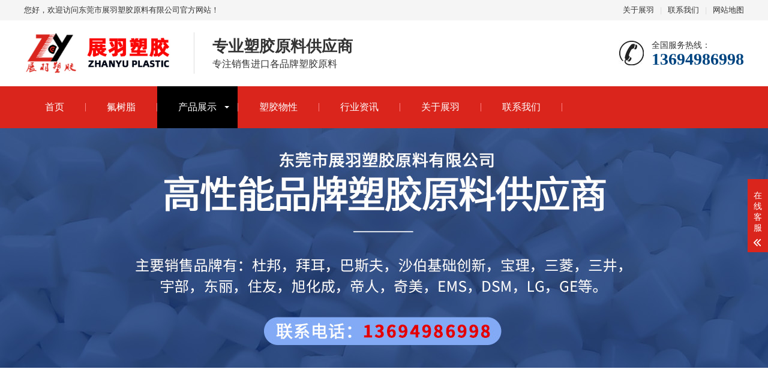

--- FILE ---
content_type: text/html; charset=UTF-8
request_url: https://www.zhanyusj.com/PS/800.htm
body_size: 4521
content:
<!DOCTYPE html>
<html lang="zh-CN">
<head>
<meta charset="UTF-8">
<meta http-equiv="X-UA-Compatible" content="IE=edge,chrome=1"/>
<meta name="viewport" content="width=device-width, initial-scale=1.0, maximum-scale=1.0, user-scalable=0">
<meta name="applicable-device" content="pc,wap">
<meta name="MobileOptimized" content="width"/>
<meta name="HandheldFriendly" content="true"/>
<title>GPPS 台湾化纤 GP525N 文具玩具 衣架 灯饰用品 食品容器-展羽塑胶</title>
<meta name="description" content="GPPS 台湾化纤 GP525N 文具玩具 衣架 灯饰用品 食品容器" />
<meta name="keywords" content="" />
<link rel="canonical" href="https://www.zhanyusj.com/PS/800.htm" />
<meta property="og:type" content="website"/>
<meta property="og:image" content="http://www.zhanyusj.com/static/upload/2023/10/202310164610.png" />
<meta property="og:product:nick" content="name=展羽塑胶; url= //www.zhanyusj.com"/>
<meta name="location" content="province=广东;city=东莞">
<link rel="shortcut icon" href="/favicon.ico" type="image/x-icon" />
<link rel="stylesheet" href="/static/zy/images/animate.min.css">
<link rel="stylesheet" href="/static/zy/images/swiper.min.css">
<link rel="stylesheet" href="/static/zy/images/stlye.css">
<script src="/static/zy/images/jquery.min.js" type="55f30e91db0abdce477f124a-text/javascript"></script>
<script src="/static/zy/images/wow.min.js" type="55f30e91db0abdce477f124a-text/javascript"></script>
<script src="/static/zy/images/swiper.min.js" type="55f30e91db0abdce477f124a-text/javascript"></script>
<script src="/static/zy/images/js.js" type="55f30e91db0abdce477f124a-text/javascript"></script>
</head>
<body>
<div class="header">
  <div class="topbar">
    <div class="container">
      <ul>
        <li><a href="https://www.zhanyusj.com/about/" target="_blank" rel="nofollow">关于展羽</a></li>
        <li class="pipe">|</li>
        <li><a href="https://www.zhanyusj.com/contact/" target="_blank" rel="nofollow">联系我们</a></li>
        <li class="pipe">|</li>
        <li><a href="https://www.zhanyusj.com/sitemap.xml" target="_blank">网站地图</a></li>
      </ul>
      <span>您好，欢迎访问东莞市展羽塑胶原料有限公司官方网站！</span> </div>
  </div>
  <div class="container clearfix"> <a href="javascript:;" class="menu-btn"><span></span></a>
    <div class="logo img-center"><a href="https://www.zhanyusj.com/"><img src="/static/zy/images/logo.jpg" alt="东莞市展羽塑胶原料有限公司"></a></div>
    <div class="text"><strong>专业塑胶原料供应商</strong>专注销售进口各品牌塑胶原料</div>
    <div class="tel">全国服务热线：<strong>13694986998</strong></div>
  </div>
  <div class="nav">
    <div class="container">
      <ul>
        <li class=""><a href="/" rel="nofollow">首页</a></li>
        <li> <a href="https://www.zhanyusj.com/fsz/" rel="nofollow">氟树脂</a> </li>
               <li class="dropdown active"> <i class="arr"></i> <a href="https://www.zhanyusj.com/products/">产品展示</a>          <div class="dropdown-box">            <p><a href="https://www.zhanyusj.com/slsz/">沙林树脂</a></p>            <p><a href="https://www.zhanyusj.com/PETG/">PETG塑胶原料/PCTG塑胶原料</a></p>            <p><a href="https://www.zhanyusj.com/PPSU/">PPSU塑胶原料/PSU塑胶原料</a></p>            <p><a href="https://www.zhanyusj.com/SBS/">SBS塑胶原料/K胶/Q胶/K树脂</a></p>            <p><a href="https://www.zhanyusj.com/PPO/">PPO塑胶原料/PPE塑胶原料</a></p>            <p><a href="https://www.zhanyusj.com/TPV/">TPV塑胶原料</a></p>            <p><a href="https://www.zhanyusj.com/TPE/">TPE塑胶原料</a></p>            <p><a href="https://www.zhanyusj.com/PTFE/">PTFE塑胶原料</a></p>            <p><a href="https://www.zhanyusj.com/PVDF/">PVDF塑胶原料</a></p>            <p><a href="https://www.zhanyusj.com/COC/">COC塑胶原料</a></p>            <p><a href="https://www.zhanyusj.com/PET/">PET塑胶原料</a></p>            <p><a href="https://www.zhanyusj.com/POE/">POE塑胶原料</a></p>            <p><a href="https://www.zhanyusj.com/EPDM/">EPDM塑胶原料</a></p>            <p><a href="https://www.zhanyusj.com/PPA/">PPA塑胶原料</a></p>            <p><a href="https://www.zhanyusj.com/PEI/">PEI塑胶原料</a></p>            <p><a href="https://www.zhanyusj.com/ASA/">ASA塑胶原料</a></p>            <p><a href="https://www.zhanyusj.com/TPU/">TPU塑胶原料</a></p>            <p><a href="https://www.zhanyusj.com/PA66/">PA66塑胶原料</a></p>            <p><a href="https://www.zhanyusj.com/PA6/">PA6塑胶原料</a></p>            <p><a href="https://www.zhanyusj.com/PEEK/">PEEK塑胶原料</a></p>            <p><a href="https://www.zhanyusj.com/LCP/">LCP塑胶原料</a></p>            <p><a href="https://www.zhanyusj.com/PPS/">PPS塑胶原料</a></p>            <p><a href="https://www.zhanyusj.com/PBT/">PBT塑胶原料</a></p>            <p><a href="https://www.zhanyusj.com/PMMA/">PMMA塑胶原料</a></p>            <p><a href="https://www.zhanyusj.com/ABS/">ABS塑胶原料</a></p>            <p><a href="https://www.zhanyusj.com/PCABS/">PC/ABS塑胶原料</a></p>            <p><a href="https://www.zhanyusj.com/PC/">PC塑胶原料</a></p>            <p><a href="https://www.zhanyusj.com/POM/">POM塑胶原料</a></p>            <p><a href="https://www.zhanyusj.com/EVA/">EVA塑胶原料</a></p>            <p><a href="https://www.zhanyusj.com/pp/">PP塑胶原料</a></p>            <p><a href="https://www.zhanyusj.com/PS/">PS塑胶原料</a></p>            <p><a href="https://www.zhanyusj.com/PE/">超高分子量PE</a></p>            <p><a href="https://www.zhanyusj.com/PA9T/">PA9T塑胶原料</a></p>            <p><a href="https://www.zhanyusj.com/PA46/">PA46塑胶原料</a></p>            <p><a href="https://www.zhanyusj.com/SAN/">SAN塑胶原料</a></p>            <p><a href="https://www.zhanyusj.com/fsz/">氟树脂</a></p>          </div>        </li>        <li class=""> <a href="https://www.zhanyusj.com/wuxing/" rel="nofollow">塑胶物性</a> </li>        <li class=""> <a href="https://www.zhanyusj.com/news/" rel="nofollow">行业资讯</a> </li>        <li class=""> <a href="https://www.zhanyusj.com/about/" rel="nofollow">关于展羽</a> </li>        <li class=""> <a href="https://www.zhanyusj.com/contact/" rel="nofollow">联系我们</a> </li>      </ul>
    </div>
  </div>
</div>
<div class="banner-sub" style="background-image: url(/static/zy//images/nybanner.jpg);"></div>
<div class="section">
  <div class="container">
    <div class="ct2 clearfix">
      <div class="ct2-mn">
        <div class="sub-tit">
          <div class="curmbs"> <span>当前位置：</span><a href="https://www.zhanyusj.com">首页</a>  &gt;  <a href="https://www.zhanyusj.com/products/">产品展示</a>  &gt;  <a href="https://www.zhanyusj.com/PS/">PS塑胶原料</a></div>
        </div>
        <div class="yunu-showcase clearfix">
          <div class="pc-slide">
            <div class="view">
              <div class="swiper-container swiper-container-horizontal">
                <div class="swiper-wrapper">
                  <div class="swiper-slide">
                    <div class="img-center"> <img src="/static/upload/2023/10/202310164610.png" rel="/static/upload/2023/10/202310164610.png" alt="GPPS 台湾化纤 GP525N 文具玩具 衣架 灯饰用品 食品容器" class="jqzoom" /> </div>
                  </div>
                </div>
              </div>
            </div>
          </div>
          <div class="yunu-showcase-info">
            <h1 class="protit">GPPS 台湾化纤 GP525N 文具玩具 衣架 灯饰用品 食品容器</h1>
            <p> <span>产品热度：568</span></p>
            <p>产品简介：GPPS 台湾化纤 GP525N 文具玩具 衣架 灯饰用品 食品容器</p>
            <div style="height:60px;">
			  <div class="tel"><a href="tencent://AddContact/?fromId=50&fromSubId=1&subcmd=all&uin=378329362" target="_blank" rel="nofollow" class="btn">QQ咨询</a></div>
              <div class="tel"><a href="/static/upload/2023/10/202310166561.pdf" target="_blank" rel="nofollow" class="btn">物性下载</a></div>
              <div class="tel"><a href="/static/upload/2023/10/202310163463.pdf" target="_blank" rel="nofollow" class="btn">MSDS</a></div>
              <div class="tel"><a href="/static/upload/2023/10/202310168339.pdf" target="_blank" rel="nofollow" class="btn">UL黄卡</a></div>
              <div class="tel"><a href="/static/upload/2023/10/202310161083.pdf" target="_blank" rel="nofollow" class="btn">SGS</a></div>
		    </div>
			<p>24小时咨询热线</p><p style="font-size: 24px;font-weight: bold;margin: 0;color: #b90002;">黎先生：13694986998（微信同号）</p><p style="font-size: 24px;font-weight: bold;margin: 0;color: #b90002;">郭小姐：13649831026（微信同号）</p>
          </div>
        </div>
        <div class="content-body">
		  <h3>产品详情</h3>
          <p>GPPS 台湾化纤 GP525N 文具玩具 衣架 灯饰用品 食品容器</p><p><img src="/static/upload/2023/10/46511132.png" title="46511132.png"/></p><p><img src="/static/upload/2023/10/56358903.png" title="56358903.png"/></p><p><img src="/static/upload/2023/10/36085115.png" title="36085115.png"/></p><p><img src="/static/upload/2023/10/69614211.png" title="69614211.png"/></p><p><img src="/static/upload/2023/10/27997790.png" title="27997790.png"/></p><p><br/></p>        </div>
        <ul class="content-exp">
          <li><span>上一篇：</span><a href="https://www.zhanyusj.com/PS/799.htm">GPPS 台湾化纤 GP5250 蓝口 一般射出成形 食品容器 文具  化妆品容器</a></li>
          <li><span>下一篇：</span><a href=""></a></li>
        </ul>
		<div class="title-1"> <a href="https://www.zhanyusj.com/products/" target="_blank" rel="nofollow" class="more">更多</a> 推荐产品<small>RECOMMENDED PRODUCTS</small> </div>
		        <ul class="list-3">          <li> <a href="https://www.zhanyusj.com/PS/799.htm" title="GPPS 台湾化纤 GP5250 蓝口 一般射出成形 食品容器 文具  化妆品容器" target="_blank">
            <div class="img-center"><img src=" /static/upload/2023/10/202310165255.png " alt="GPPS 台湾化纤 GP5250 蓝口 一般射出成形 食品容器 文具  化妆品容器"></div>
            <div class="text">
              <h4><b>GPPS 台湾化纤 GP5250 蓝口 一般射出成形 食品容器 文具  化妆品容器</b></h4>
              <p>GPPS 台湾化纤 GP5250 蓝口 一般射出成形 食品容器 文具 化妆品容器</p>
              <span>产品详情</span> </div>
            </a> 
		  </li>          <li> <a href="https://www.zhanyusj.com/PS/291.htm" title="台湾奇美 HIPS牌号 用途特性 UL黄卡 MSDS" target="_blank">
            <div class="img-center"><img src=" /static/upload/2023/10/202310167806.jpg " alt="台湾奇美 HIPS牌号 用途特性 UL黄卡 MSDS"></div>
            <div class="text">
              <h4><b>台湾奇美 HIPS牌号 用途特性 UL黄卡 MSDS</b></h4>
              <p>台湾奇美 HIPS牌号 用途特性 UL黄卡 MSDSPOLYREX®PS树脂奇美的POLYLAC®PS...</p>
              <span>产品详情</span> </div>
            </a> 
		  </li>          <li> <a href="https://www.zhanyusj.com/PS/290.htm" title="台湾奇美 GPPS树脂 用途特性介绍" target="_blank">
            <div class="img-center"><img src=" /static/upload/2023/10/202310163713.jpg " alt="台湾奇美 GPPS树脂 用途特性介绍"></div>
            <div class="text">
              <h4><b>台湾奇美 GPPS树脂 用途特性介绍</b></h4>
              <p>奇美的POLYLAC®PS树脂是以热聚合的苯乙烯为主原料的共聚物。由SM和丁二烯（...</p>
              <span>产品详情</span> </div>
            </a> 
		  </li>          <li> <a href="https://www.zhanyusj.com/PS/289.htm" title="台湾台化HIPS牌号用途特性表SGS MSDS" target="_blank">
            <div class="img-center"><img src=" /static/upload/2023/10/202310162652.jpg " alt="台湾台化HIPS牌号用途特性表SGS MSDS"></div>
            <div class="text">
              <h4><b>台湾台化HIPS牌号用途特性表SGS MSDS</b></h4>
              <p></p>
              <span>产品详情</span> </div>
            </a> 
		  </li>          <li> <a href="https://www.zhanyusj.com/PS/288.htm" title="台化 GPPS树脂 聚苯乙烯牌号 用途介绍" target="_blank">
            <div class="img-center"><img src=" /static/upload/2023/10/202310168958.png " alt="台化 GPPS树脂 聚苯乙烯牌号 用途介绍"></div>
            <div class="text">
              <h4><b>台化 GPPS树脂 聚苯乙烯牌号 用途介绍</b></h4>
              <p>台化GPPS树脂聚苯乙烯牌号用途介绍</p>
              <span>产品详情</span> </div>
            </a> 
		  </li>        </ul>
      </div>
    </div>
  </div>
</div>
<div class="footer">
  <div class="container clearfix">
    <div class="footer-ewm" style="float: left;width: 20%;">
      <div class="img-center"><img src="/static/zy/images/footerlogo.png" alt="底部logo" /></div>
    </div>
    <div class="footer-ewm">
      <div class="img-center"><img src="/static/zy/images/wx.jpg" alt="微信联系" /></div>
      <p>微信扫一扫联系</p>
    </div>
    <div class="footer-info">
      <p class="ft"><a href="https://www.zhanyusj.com/products/" target="_blank">塑胶原料</a></p>      <p><a href="https://www.zhanyusj.com/POM/">POM塑胶原料</a></p>      <p><a href="https://www.zhanyusj.com/PMMA/">PMMA塑胶原料</a></p>      <p><a href="https://www.zhanyusj.com/EVA/">EVA塑胶原料</a></p>      <p><a href="https://www.zhanyusj.com/PCABS/">PC/ABS塑胶原料</a></p>      <p><a href="https://www.zhanyusj.com/pp/">PP塑胶原料</a></p>    </div>
    <div class="footer-info">
      <p class="ft"><a href="https://www.zhanyusj.com/products/" target="_blank">工程塑料</a></p>      <p><a href="https://www.zhanyusj.com/TPV/">TPV塑胶原料</a></p>      <p><a href="https://www.zhanyusj.com/PET/">PET塑胶原料</a></p>      <p><a href="https://www.zhanyusj.com/PA66/">PA66塑胶原料</a></p>      <p><a href="https://www.zhanyusj.com/ABS/">ABS塑胶原料</a></p>      <p><a href="https://www.zhanyusj.com/LCP/">LCP塑胶原料</a></p>      <p><a href="https://www.zhanyusj.com/PBT/">PBT塑胶原料</a></p>      <p><a href="https://www.zhanyusj.com/PC/">PC塑胶原料</a></p>    </div>
    <div class="footer-info" style="width: 10%">
      <p class="ft">快捷导航</p>
      <p><a href="https://www.zhanyusj.com/wuxing/" rel="nofollow">塑胶物性</a></p>
      <p><a href="https://www.zhanyusj.com/news/" rel="nofollow">行业资讯</a></p>
      <p><a href="https://www.zhanyusj.com/about/" rel="nofollow">关于展羽</a></p>
      <p><a href="https://www.zhanyusj.com/contact/" rel="nofollow">联系我们</a></p>
    </div>
    <div class="footer-info" style="width: 18%">
      <p class="ft">联系方式</p>
      <p>东莞市展羽塑胶原料有限公司</p>
      <p>手机：13694986998（黎先生）</p>
      <p>手机：13649831026（郭小姐）</p>
      <p>电话：</p>
      <p>邮箱：<a href="/cdn-cgi/l/email-protection" class="__cf_email__" data-cfemail="65090000251f0d040b1c10160f4b060a08">[email&#160;protected]</a></p>
      <p>地址：东莞市常平镇塑通二街213号</p>
    </div>
    <div class="footer-nav">Copyright @ 2024 www.zhanyusj.com 东莞市展羽塑胶原料有限公司 版权所有</div>
  </div>
</div>
<div class="footer-fix">
  <ul class="clearfix">
    <li><a href="/" rel="nofollow"><i class="i1"></i>网站首页</a></li>
    <li><a href="https://www.zhanyusj.com/products/" rel="nofollow"><i class="i2"></i>产品中心</a></li>
    <li> <a href="https://www.zhanyusj.com/contact/" rel="nofollow"><i class="i4"></i>技术支持</a></li>
    <li><a href="tel:13694986998" rel="nofollow"><i class="i3"></i>电话咨询</a></li>
  </ul>
</div>
<div class="kf">
  <div class="kt-top">在线客服 <span class="close"> <b></b> <b></b> </span> </div>
  <div class="con">
    <h5>联系方式</h5>
    <div class="contact">
      <p>24小时电话</p>
      <p style="padding-bottom: 30px;">13694986998（黎先生）<br>13649831026（郭小姐）</p>
      <p>企业热线</p>
      <p></p>
      <p>邮箱联系</p>
      <p><a href="/cdn-cgi/l/email-protection" class="__cf_email__" data-cfemail="c7aba2a287bdafa6a9beb2b4ade9a4a8aa">[email&#160;protected]</a></p>
    </div>
    <h5 class="qr-icon">微信联系</h5>
    <div class="qr"><img src="/static/zy/images/wx.jpg" alt="微信" /></div>
  </div>
  <div class="kf-side"> <b>在</b><b>线</b><b>客</b><b>服</b> <span class="arrow"></span> </div>
  <div class="backTop"></div>
</div>
<script data-cfasync="false" src="/cdn-cgi/scripts/5c5dd728/cloudflare-static/email-decode.min.js"></script><script src="/static/zy/images/jquery.limarquee.js" type="55f30e91db0abdce477f124a-text/javascript"></script>
<script type="55f30e91db0abdce477f124a-text/javascript">
var _hmt = _hmt || [];
(function() {
  var hm = document.createElement("script");
  hm.src = "https://hm.baidu.com/hm.js?3ca52b27ba9e4f95da2fe4b04824d3c3";
  var s = document.getElementsByTagName("script")[0]; 
  s.parentNode.insertBefore(hm, s);
})();
</script>
<script type="55f30e91db0abdce477f124a-text/javascript">
(function(){
   var src = (document.location.protocol == "http:") ? "http://js.passport.qihucdn.com/11.0.1.js?9f862ead19f847409f5a9547e01bf7f5":"https://jspassport.ssl.qhimg.com/11.0.1.js?9f862ead19f847409f5a9547e01bf7f5";
   document.write('<script src="' + src + '" id="sozz"><\/script>');
})();
</script>
<script type="55f30e91db0abdce477f124a-text/javascript">
    var banner = new Swiper('.banner', {
        autoplay: true,
        navigation: {
            prevEl: '.banner .swiper-button-prev',
            nextEl: '.banner .swiper-button-next'
        },
        pagination: {
            el: '.banner .swiper-pagination',
            clickable: true
        }
    });
    $('.in-honours').liMarquee({
        scrollamount: 20
    });
    tabsSwiper('.in-case-menu', '.in-case-con');
</script>

<script src="/static/zy/images/jquery.imagezoom.min.js" type="55f30e91db0abdce477f124a-text/javascript"></script> 
<script type="55f30e91db0abdce477f124a-text/javascript">
    if ($(window).width() > 767) {
        $('.jqzoom').imagezoom();
    }

    $('.preview .swiper-slide').eq(0).addClass('active-nav');

    var viewSwiper = new Swiper('.view .swiper-container', {
        on: {
            slideChangeTransitionStart: function() {
                updateNavPosition()
            }
        }
    });
    $('.view .arrow-left,.preview .arrow-left').on('click', function(e) {
        e.preventDefault();
        if (viewSwiper.activeIndex === 0) {
            viewSwiper.slideTo(viewSwiper.slides.length - 1, 1000);
            return
        }
        viewSwiper.slidePrev();
    });
    $('.view .arrow-right,.preview .arrow-right').on('click', function(e) {
        e.preventDefault();
        if (viewSwiper.activeIndex === viewSwiper.slides.length - 1) {
            viewSwiper.slideTo(0, 1000);
            return
        }
        viewSwiper.slideNext();
    });
    var previewSwiper = new Swiper('.preview .swiper-container', {
        //visibilityFullFit: true,
        slidesPerView: 3,
        allowTouchMove: false,
        spaceBetween: 5,
        on: {
            tap: function() {
                viewSwiper.slideTo(previewSwiper.clickedIndex)
            }
        }
    });
    function updateNavPosition() {
        $('.preview .active-nav').removeClass('active-nav');
        var activeNav = $('.preview .swiper-slide').eq(viewSwiper.activeIndex).addClass('active-nav');
        if (!activeNav.hasClass('swiper-slide-visible')) {
            if (activeNav.index() > previewSwiper.activeIndex) {
                var thumbsPerNav = Math.floor(previewSwiper.width / activeNav.width()) - 1;
                previewSwiper.slideTo(activeNav.index() - thumbsPerNav);
            } else {
                previewSwiper.slideTo(activeNav.index());
            }
        }
    }
</script>
<script src="/cdn-cgi/scripts/7d0fa10a/cloudflare-static/rocket-loader.min.js" data-cf-settings="55f30e91db0abdce477f124a-|49" defer></script></body>
</html>
